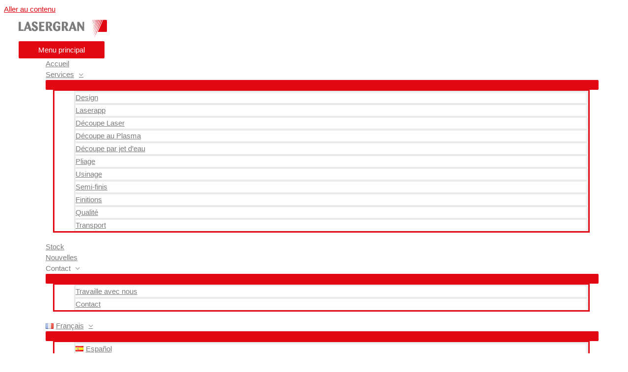

--- FILE ---
content_type: image/svg+xml
request_url: https://www.lasergran.com/wp-content/uploads/logo-footer.svg
body_size: 998
content:
<svg xmlns="http://www.w3.org/2000/svg" width="160" height="34" alt="Lasergran Logo"><path d="M152.9 0h5.8a1.3 1.3 0 011.3 1.3v19.1a1.3 1.3 0 01-1.3 1.4h-15.3zM150 0h2l-15.8 33.3L149.9 0zM147.2 0h1.5l-14 29.9L147.3 0zM144.5 0h1.3l-12 25.3L144.4 0zM142 0h1.2l-10 20.6L142 0zM139.8 0h.8l-6.5 13.4L139.8 0zM137 0h.7l-4.4 9 3.8-9zM134.8 0h.4l-2.4 4.7 2-4.7zM4.1 3.9c0-.5-.2-.6-.5-.5h-3c-.4 0-.6 0-.6.5v15.6c0 .4.2.6.6.6h7.8c.4 0 .6-.1.6-.5v-1.8c0-.5-.2-.5-.6-.5H4.1zM14.2 14l1.5-5.3 1.6 5.3zm5 5.6c.1.4.3.5.7.5H23c.5 0 .7-.3.5-.7L18 3.8c-.1-.4-.3-.5-.7-.4h-1.8c-.4 0-.6 0-.7.4L9.3 19.3v.3c-.2.3 0 .5.4.5a12.3 12.3 0 002.5-.1c.2 0 1.2-3.6 1.3-3.8H18zM28.3 13.3c1.8.9 3.7 2.3 2.3 4.2a1.7 1.7 0 01-2.5-.2c-1-1-1-2.7-2.7-2.8s-2.2 2.2-1.2 3.6c1.4 2.4 5.2 2.9 7.8 1.9 2.8-1 3.7-4.8 2.3-7.2a7.9 7.9 0 00-3.5-2.8c-2-1-4.3-2.1-2.8-4.3a1.6 1.6 0 012.3.1c.6.6.7 1.3 1.3 1.9 1.8 1.3 3.7-1 2.2-2.8-1.7-2.4-6.3-2.6-8.4-.8-2.3 1.7-2 6 .4 7.6a18.5 18.5 0 002.5 1.6zM45.1 12.8c.5 0 .6 0 .6-.5v-1.7c0-.4-.2-.5-.6-.5h-4v-4H46c.5 0 .7 0 .7-.6V4c0-.5-.3-.6-.7-.5h-8.3c-.5 0-.7.2-.7.7v15.4c0 .5.3.6.7.6H46c.5 0 .6-.1.6-.6 0-.3.2-2-.1-2.1-.1-.2-5.1 0-5.4-.1v-4.5zM53.2 5.5c2.1-.2 3.3.7 3.3 3a2.7 2.7 0 01-3.3 3zm-4 14c0 .5.2.6.6.6h2.8c.5 0 .6-.1.7-.6v-5.6c0-.7.6-.6.8-.1l2.9 5.8c.2.4.4.5.9.5H61c.3 0 .5 0 .5-.4a1 1 0 00-.2-.5l-4-6.7a4.8 4.8 0 002.4-7.3c-1.8-2.2-5-2.1-7.4-2-1 .1-2.3 0-3 .5a1 1 0 000 .6zM71.5 15.9c0 1-.3 1.8-1.6 1.8-3.8-.3-3.8-5.9-3.3-9 .3-2.1 2.2-4.3 4.3-2.8.9.8 1 2.4 2.6 2.4 1.7 0 2.3-1.9 1.2-3.2-3-3.8-10.2-2.4-11.8 2.2C61 11.4 61.7 18 66.5 20c2.5 1 8.8.7 8.8-2.8v-5.6c0-.5-.1-.7-.6-.7H69c-.2.3 0 1.7 0 2a.5.5 0 000 .4 13.5 13.5 0 002.4 0zM82.2 5.5c2-.2 3.3.7 3.2 3a2.7 2.7 0 01-3.2 3zm-4 14c0 .5.2.6.6.6h2.8c.5 0 .6-.1.6-.6v-5.6c0-.7.7-.6.9-.1.1.2 3 6.3 3.2 6.2a28 28 0 003.7.1c.6 0 .6-.5.3-.9l-4-6.7a4.7 4.7 0 003.2-4.4c.1-4.6-4.9-5.2-8.3-4.9a15.3 15.3 0 00-2.5.3c-.4.1-.5.3-.5.8zM95.8 14l1.5-5.3L99 14zm5 5.6c0 .4.2.5.6.5h3.2c.5 0 .6-.3.5-.7L99.6 3.8c-.2-.4-.3-.5-.7-.4H97c-.4 0-.5 0-.7.4L91 19.3a1.5 1.5 0 00-.1.4c0 .3.2.4.4.4h2.1a.6.6 0 00.7-.5l1.1-3.4h4.5zM110 3.9a.9.9 0 00-1-.5H107c-.4 0-.7 0-.7.5v15.7c0 .4.2.5.6.5s2.2.1 2.4-.2a.6.6 0 00.1-.4V9.6l6.4 10c.3.5.4.5 1 .5h1.5c.4 0 .6-.1.6-.5V3.9c0-.4-.2-.6-.6-.5h-2c-.4 0-.5 0-.5.5v9z" fill="#fff"/></svg>

--- FILE ---
content_type: image/svg+xml
request_url: https://www.lasergran.com/wp-content/uploads/logo-footer-madrid.svg
body_size: 1438
content:
<svg xmlns="http://www.w3.org/2000/svg" width="160" height="34" alt="Lasergran Madrid Logo"><path d="M88.2 25l-5 7.6-.3.3c-.1 0-.2 0-.3-.3L81.4 25l-2 7.6c0 .2 0 .2-.2.2h-.7c-.1 0-.1 0 0-.2l2.2-9.4c0-.2.2-.3.4-.3h1c.2 0 .2 0 .2.3l1.3 7.3 4.8-7.3c.2-.2.2-.3.5-.3h1c.2 0 .2 0 .2.3l-2.4 9.4c0 .2 0 .2-.3.2h-.8c-.2 0-.2 0-.2-.2zM93.7 29c-1.7.5-2.8.8-3 1.9a1 1 0 001 1.3 1.2 1.2 0 001.4-1zm.6 2.4c-.2 1.4-1.8 1.6-3 1.6-.3 0-2.4 0-2-2 .4-1.5 2.1-2 4.5-2.7.1-.7.9-2-.5-2.2a1.7 1.7 0 00-1.4 1c-.2.2-.3.6-.8.6a.4.4 0 01-.4-.6c.2-.9 1.5-1.7 3-1.7 2 0 1.7 1.5 1.5 2.2zM101.5 26.7c-1.5-1.5-3.7.3-4.2 2.4-.5 2 .2 3 1.6 3a1.3 1.3 0 001.5-1.1zm0 4.7c0 1.3-2.1 1.6-3.1 1.6-5.7 0-.8-10 3.3-7.1l.9-3.5c0-.2 0-.3.3-.3h.7c.2 0 .3 0 .2.3zM104.1 32.6c0 .3-.1.3-.3.3h-.7c-.2 0-.3 0-.2-.3l1.5-5.8c0-.5.2-.7.5-.9a5.7 5.7 0 012.4-.5c.7 0 1.4.2 1.2.8s-.9 1-1.2.3a.7.7 0 00-.7-.4c-.8 0-1 .6-1 1zM108.8 32.6c0 .2-.1.3-.3.3h-.8c-.2 0-.2 0-.1-.3l1.6-6.7c0-.2.1-.3.4-.3h.7c.2 0 .2 0 .2.3zm1.5-8.3c-1.2 0-.5-1.5.3-1.4 1 0 .5 1.5-.3 1.5M116.4 26.7c-1.5-1.5-3.7.3-4.2 2.4-.5 2 .2 3 1.6 3s1.4-.7 1.5-1.1zm.1 4.7c-.2 1.3-2.2 1.6-3.2 1.6-5.7 0-.8-10 3.3-7.1l.9-3.5c0-.2 0-.3.3-.3h.7c.2 0 .3 0 .2.3zM152.9 0h5.8a1.3 1.3 0 011.3 1.3v19.1a1.3 1.3 0 01-1.3 1.4h-15.3zM150 0h2l-15.8 33.3L149.9 0zM147.2 0h1.5l-14 29.9L147.3 0zM144.5 0h1.3l-12 25.3L144.4 0zM142 0h1.2l-10 20.6L142 0zM139.8 0h.8l-6.5 13.4L139.8 0zM137 0h.7l-4.4 9 3.8-9zM134.8 0h.4l-2.4 4.7 2-4.7zM4.1 3.9c0-.5-.2-.6-.5-.5h-3c-.4 0-.6 0-.6.5v15.6c0 .4.2.6.6.6h7.8c.4 0 .6-.1.6-.5v-1.8c0-.5-.2-.5-.6-.5H4.1zM14.2 14l1.5-5.3 1.6 5.3zm5 5.6c.1.4.3.5.7.5H23c.5 0 .7-.3.5-.7L18 3.8c-.1-.4-.3-.5-.7-.4h-1.8c-.4 0-.6 0-.7.4L9.3 19.3v.3c-.2.3 0 .5.4.5a12.3 12.3 0 002.5-.1c.2 0 1.2-3.6 1.3-3.8H18zM28.3 13.3c1.8.9 3.7 2.3 2.3 4.2a1.7 1.7 0 01-2.5-.2c-1-1-1-2.7-2.7-2.8s-2.2 2.2-1.2 3.6c1.4 2.4 5.2 2.9 7.8 1.9 2.8-1 3.7-4.8 2.3-7.2a7.9 7.9 0 00-3.5-2.8c-2-1-4.3-2.1-2.8-4.3a1.6 1.6 0 012.3.1c.6.6.7 1.3 1.3 1.9 1.8 1.3 3.7-1 2.2-2.8-1.7-2.4-6.3-2.6-8.4-.8-2.3 1.7-2 6 .4 7.6a18.5 18.5 0 002.5 1.6zM45.1 12.8c.5 0 .6 0 .6-.5v-1.7c0-.4-.2-.5-.6-.5h-4v-4H46c.5 0 .7 0 .7-.6V4c0-.5-.3-.6-.7-.5h-8.3c-.5 0-.7.2-.7.7v15.4c0 .5.3.6.7.6H46c.5 0 .6-.1.6-.6 0-.3.2-2-.1-2.1-.1-.2-5.1 0-5.4-.1v-4.5zM53.2 5.5c2.1-.2 3.3.7 3.3 3a2.7 2.7 0 01-3.3 3zm-4 14c0 .5.2.6.6.6h2.8c.5 0 .6-.1.7-.6v-5.6c0-.7.6-.6.8-.1l2.9 5.8c.2.4.4.5.9.5H61c.3 0 .5 0 .5-.4a1 1 0 00-.2-.5l-4-6.7a4.8 4.8 0 002.4-7.3c-1.8-2.2-5-2.1-7.4-2-1 .1-2.3 0-3 .5a1 1 0 000 .6zM71.5 15.9c0 1-.3 1.8-1.6 1.8-3.8-.3-3.8-5.9-3.3-9 .3-2.1 2.2-4.3 4.3-2.8.9.8 1 2.4 2.6 2.4 1.7 0 2.3-1.9 1.2-3.2-3-3.8-10.2-2.4-11.8 2.2C61 11.4 61.7 18 66.5 20c2.5 1 8.8.7 8.8-2.8v-5.6c0-.5-.1-.7-.6-.7H69c-.2.3 0 1.7 0 2a.5.5 0 000 .4 13.5 13.5 0 002.4 0zM82.2 5.5c2-.2 3.3.7 3.2 3a2.7 2.7 0 01-3.2 3zm-4 14c0 .5.2.6.6.6h2.8c.5 0 .6-.1.6-.6v-5.6c0-.7.7-.6.9-.1.1.2 3 6.3 3.2 6.2a28 28 0 003.7.1c.6 0 .6-.5.3-.9l-4-6.7a4.7 4.7 0 003.2-4.4c.1-4.6-4.9-5.2-8.3-4.9a15.3 15.3 0 00-2.5.3c-.4.1-.5.3-.5.8zM95.8 14l1.5-5.3L99 14zm5 5.6c0 .4.2.5.6.5h3.2c.5 0 .6-.3.5-.7L99.6 3.8c-.2-.4-.3-.5-.7-.4H97c-.4 0-.5 0-.7.4L91 19.3a1.5 1.5 0 00-.1.4c0 .3.2.4.4.4h2.1a.6.6 0 00.7-.5l1.1-3.4h4.5zM110 3.9a.9.9 0 00-1-.5H107c-.4 0-.7 0-.7.5v15.7c0 .4.2.5.6.5s2.2.1 2.4-.2a.6.6 0 00.1-.4V9.6l6.4 10c.3.5.4.5 1 .5h1.5c.4 0 .6-.1.6-.5V3.9c0-.4-.2-.6-.6-.5h-2c-.4 0-.5 0-.5.5v9z" fill="#fff"/></svg>

--- FILE ---
content_type: image/svg+xml
request_url: https://www.lasergran.com/wp-content/uploads/logo-header.svg
body_size: 1560
content:
<svg xmlns="http://www.w3.org/2000/svg" width="180" height="48" alt="Lasergran Logo"><path d="M172 10.6h6.5A1.5 1.5 0 01180 12v21.5a1.5 1.5 0 01-1.5 1.5h-17.2zm-3.3 0h2.2L153.2 48l15.5-37.4zm-3 0h1.6l-15.7 33.6 14-33.6zm-3.1 0h1.4L150.5 39l12-28.4zm-2.8 0h1.2l-11.2 23.2 10-23.2zm-2.6 0h1l-7.4 15 6.4-15zm-3 0h.8l-5 10.1 4.2-10.1zm-2.6 0h.6l-2.8 5.3 2.2-5.3z" fill="#e20613"/><path d="M4.6 15c0-.3 0-.5-.2-.6a.6.6 0 00-.4 0H.6a.7.7 0 00-.5 0 .6.6 0 00-.1.5v17.7a.7.7 0 00.1.4.6.6 0 00.5.1h8.9a.7.7 0 00.5 0 .6.6 0 000-.5v-2-.5a.8.8 0 00-.5-.1H4.6zM16 26.2l1.7-5.9 1.8 6zm5.6 6.3a.8.8 0 00.2.5.8.8 0 00.5 0H26a1 1 0 00.4 0l.2-.4a.5.5 0 000-.2 1.3 1.3 0 000-.1l-6.2-17.5a.8.8 0 00-.3-.4.8.8 0 00-.5-.2h-2a.8.8 0 00-.6.2 1 1 0 00-.3.4l-6.1 17.4-.1.3a.4.4 0 000 .2.4.4 0 00.1.3.8.8 0 00.4 0h2.3a.8.8 0 00.5 0 .9.9 0 00.3-.5l1.2-3.8h5.1zm10.2-7a13 13 0 012.3 1.4 2.3 2.3 0 01.8 1.8 2 2 0 01-.5 1.4 1.8 1.8 0 01-1.2.5 2 2 0 01-1.5-.7 4.5 4.5 0 01-.8-1.1 5.1 5.1 0 00-.9-1.3 2 2 0 00-1.5-.7 2.2 2.2 0 00-1.3.5 2 2 0 00-.6 1.6 3.9 3.9 0 00.6 2 5.2 5.2 0 002 1.9 7.7 7.7 0 003.7.8 8.2 8.2 0 003-.6 5.3 5.3 0 002.4-1.8 5.6 5.6 0 001-3.3 5.9 5.9 0 00-.8-3 6.4 6.4 0 00-1.8-2 15 15 0 00-2-1.2 18 18 0 01-2.9-1.8 2 2 0 01-.8-1.7 1.9 1.9 0 01.5-1.3 1.5 1.5 0 011.1-.5 1.9 1.9 0 011.4.6 4.7 4.7 0 01.7 1 4 4 0 00.8 1 1.7 1.7 0 001.2.4 1.9 1.9 0 001.4-.5 1.9 1.9 0 00.5-1.3A3 3 0 0038 16a5 5 0 00-2-1.6 8 8 0 00-3.3-.6 6.5 6.5 0 00-4.2 1.3 5.2 5.2 0 00-1.7 4.1 5.5 5.5 0 00.7 2.7 6.2 6.2 0 001.5 1.7 9.8 9.8 0 001.4 1zm19-.6a1 1 0 00.5 0 .6.6 0 00.2-.6v-1.8c0-.3 0-.5-.2-.5a1 1 0 00-.5-.1h-4.5v-4.6h5.4a.9.9 0 00.6 0l.2-.7V15l-.2-.5a1 1 0 00-.6 0h-9.3a.8.8 0 00-.6.2 1 1 0 00-.1.6v17.3c0 .3 0 .5.2.6a1 1 0 00.5 0h9.4a.9.9 0 00.5 0 .7.7 0 00.2-.6v-1.8q0-.4-.2-.5a.8.8 0 00-.5-.2h-5.5v-5zm9-8.2h.8a4 4 0 011.2.2 2.1 2.1 0 011.2 1 4.5 4.5 0 01.5 2.3 3.5 3.5 0 01-.7 2.4 2.6 2.6 0 01-1.5.8 5.8 5.8 0 01-1.4 0zm-4.4 15.8a.6.6 0 00.1.5.7.7 0 00.5 0h3.2a.8.8 0 00.5 0 .8.8 0 00.2-.6v-6.3a.9.9 0 010-.4.3.3 0 01.3-.2.5.5 0 01.4.2 1.4 1.4 0 01.2.3l3.2 6.5a1.1 1.1 0 00.4.5 1.4 1.4 0 00.7 0h3.4a.8.8 0 00.5 0 .4.4 0 00.1-.3.5.5 0 000-.3l-.2-.3-4.5-7.6A6.6 6.6 0 0067 23a4.9 4.9 0 001.1-3.3 5.2 5.2 0 00-1-3.1 5.2 5.2 0 00-2.1-1.7 9.3 9.3 0 00-2.5-.6 18.6 18.6 0 00-2 0H57a8.2 8.2 0 00-1.2.3.7.7 0 00-.4.2 1.2 1.2 0 000 .6zm25-4.1a2.8 2.8 0 01-.3 1.3c-.1.4-.6.6-1.4.7a3.3 3.3 0 01-3-2 11.7 11.7 0 01-1-5.2 15.2 15.2 0 01.2-3 6.4 6.4 0 011.1-2.6 2.7 2.7 0 012.2-1 2.2 2.2 0 011.5.5 5.7 5.7 0 011 1.2 4.4 4.4 0 00.7 1 1.9 1.9 0 001.3.5 2 2 0 001.4-.5 1.8 1.8 0 00.6-1.4 3.2 3.2 0 00-.6-1.7 5.2 5.2 0 00-2-1.7 8.4 8.4 0 00-3.7-.7 8.2 8.2 0 00-4.7 1.3 8.3 8.3 0 00-3 3.6 12.4 12.4 0 00-1 5 13.6 13.6 0 00.6 3.8 9 9 0 001.6 3.2 7 7 0 003 2.2 7.5 7.5 0 001.5.5 12 12 0 002 .1 10.4 10.4 0 003-.4 6.8 6.8 0 001.8-.8 4.5 4.5 0 001-.8 1.7 1.7 0 00.4-.7 3.2 3.2 0 00.1-1v-6.3a.9.9 0 000-.6l-.6-.2h-5.8a.7.7 0 00-.5.1l-.2.5V25c0 .3 0 .5.2.5a.9.9 0 00.5.1h2.1zm12-11.7h.7a4 4 0 011.3.2 2.1 2.1 0 011.2 1 4.6 4.6 0 01.5 2.3 3.6 3.6 0 01-.7 2.4 2.6 2.6 0 01-1.5.8 5.9 5.9 0 01-1.4 0zM88 32.6a.6.6 0 00.2.5.8.8 0 00.5 0h3.1a.8.8 0 00.6 0 .8.8 0 00.2-.6v-6.3a1.1 1.1 0 010-.4.3.3 0 01.3-.2.5.5 0 01.4.2 1.1 1.1 0 01.2.3l3.2 6.5a1.2 1.2 0 00.4.5 1.4 1.4 0 00.6 0h3.5a.8.8 0 00.4 0 .4.4 0 00.2-.3.6.6 0 000-.3 2 2 0 00-.2-.3L97 24.6a6.5 6.5 0 002.5-1.7 4.9 4.9 0 001.1-3.3 4.8 4.8 0 00-3.1-4.8 9.2 9.2 0 00-2.5-.6 18.4 18.4 0 00-2 0h-3.4a8 8 0 00-1.2.3.7.7 0 00-.4.2 1.1 1.1 0 000 .6zm19.8-6.3l1.8-5.9 1.8 6zm5.6 6.3a.7.7 0 00.3.5.8.8 0 00.5 0h3.5a1.1 1.1 0 00.4 0c.2 0 .2-.2.2-.4a.5.5 0 000-.2 1.3 1.3 0 000-.1L112 14.9a1 1 0 00-.3-.4.8.8 0 00-.5-.2h-2a.8.8 0 00-.6.2.8.8 0 00-.2.4l-6.2 17.4-.1.3a.6.6 0 000 .2.4.4 0 00.2.3.7.7 0 00.3 0h2.4a.8.8 0 00.5 0 .8.8 0 00.3-.5l1.2-3.8h5.1zM123.8 15a1.4 1.4 0 00-.5-.4 1 1 0 00-.6-.2h-2.5a.8.8 0 00-.5.2.6.6 0 00-.2.5v17.6a.6.6 0 00.2.5.7.7 0 00.5 0h2.1a.7.7 0 00.6 0 .8.8 0 00.1-.6V21.4l7.2 11.2a1.6 1.6 0 00.4.5 1.2 1.2 0 00.6 0h1.8a.5.5 0 00.6-.5V15a.8.8 0 000-.5c-.2-.1-.3-.2-.6-.1h-2.2a.5.5 0 00-.6.5v10.2z" fill="#7c7c7c"/></svg>

--- FILE ---
content_type: image/svg+xml
request_url: https://www.lasergran.com/wp-content/uploads/logo-footer-levante.svg
body_size: 1475
content:
<svg xmlns="http://www.w3.org/2000/svg" width="160" height="34" alt="Lasergran Levante Logo"><path d="M152.9 0h5.8a1.3 1.3 0 011.3 1.3v19.1a1.3 1.3 0 01-1.3 1.4h-15.3zM150 0h2l-15.8 33.3L149.9 0zM147.2 0h1.5l-14 29.9L147.3 0zM144.5 0h1.3l-12 25.3L144.4 0zM142 0h1.2l-10 20.6L142 0zM139.8 0h.8l-6.5 13.4L139.8 0zM137 0h.7l-4.4 9 3.8-9zM134.8 0h.4l-2.4 4.7 2-4.7zM4.1 3.9c0-.5-.2-.6-.5-.5h-3c-.4 0-.6 0-.6.5v15.6c0 .4.2.6.6.6h7.8c.4 0 .6-.1.6-.5v-1.8c0-.5-.2-.5-.6-.5H4.1zM14.2 14l1.5-5.3 1.6 5.3zm5 5.6c.1.4.3.5.7.5H23c.5 0 .7-.3.5-.7L18 3.8c-.1-.4-.3-.5-.7-.4h-1.8c-.4 0-.6 0-.7.4L9.3 19.3v.3c-.2.3 0 .5.4.5a12.3 12.3 0 002.5-.1c.2 0 1.2-3.6 1.3-3.8H18zM28.3 13.3c1.8.9 3.7 2.3 2.3 4.2a1.7 1.7 0 01-2.5-.2c-1-1-1-2.7-2.7-2.8s-2.2 2.2-1.2 3.6c1.4 2.4 5.2 2.9 7.8 1.9 2.8-1 3.7-4.8 2.3-7.2a7.9 7.9 0 00-3.5-2.8c-2-1-4.3-2.1-2.8-4.3a1.6 1.6 0 012.3.1c.6.6.7 1.3 1.3 1.9 1.8 1.3 3.7-1 2.2-2.8-1.7-2.4-6.3-2.6-8.4-.8-2.3 1.7-2 6 .4 7.6a18.5 18.5 0 002.5 1.6zM45.1 12.8c.5 0 .6 0 .6-.5v-1.7c0-.4-.2-.5-.6-.5h-4v-4H46c.5 0 .7 0 .7-.6V4c0-.5-.3-.6-.7-.5h-8.3c-.5 0-.7.2-.7.7v15.4c0 .5.3.6.7.6H46c.5 0 .6-.1.6-.6 0-.3.2-2-.1-2.1-.1-.2-5.1 0-5.4-.1v-4.5zM53.2 5.5c2.1-.2 3.3.7 3.3 3a2.7 2.7 0 01-3.3 3zm-4 14c0 .5.2.6.6.6h2.8c.5 0 .6-.1.7-.6v-5.6c0-.7.6-.6.8-.1l2.9 5.8c.2.4.4.5.9.5H61c.3 0 .5 0 .5-.4a1 1 0 00-.2-.5l-4-6.7a4.8 4.8 0 002.4-7.3c-1.8-2.2-5-2.1-7.4-2-1 .1-2.3 0-3 .5a1 1 0 000 .6zM71.5 15.9c0 1-.3 1.8-1.6 1.8-3.8-.3-3.8-5.9-3.3-9 .3-2.1 2.2-4.3 4.3-2.8.9.8 1 2.4 2.6 2.4 1.7 0 2.3-1.9 1.2-3.2-3-3.8-10.2-2.4-11.8 2.2C61 11.4 61.7 18 66.5 20c2.5 1 8.8.7 8.8-2.8v-5.6c0-.5-.1-.7-.6-.7H69c-.2.3 0 1.7 0 2a.5.5 0 000 .4 13.5 13.5 0 002.4 0zM82.2 5.5c2-.2 3.3.7 3.2 3a2.7 2.7 0 01-3.2 3zm-4 14c0 .5.2.6.6.6h2.8c.5 0 .6-.1.6-.6v-5.6c0-.7.7-.6.9-.1.1.2 3 6.3 3.2 6.2a28 28 0 003.7.1c.6 0 .6-.5.3-.9l-4-6.7a4.7 4.7 0 003.2-4.4c.1-4.6-4.9-5.2-8.3-4.9a15.3 15.3 0 00-2.5.3c-.4.1-.5.3-.5.8zM95.8 14l1.5-5.3L99 14zm5 5.6c0 .4.2.5.6.5h3.2c.5 0 .6-.3.5-.7L99.6 3.8c-.2-.4-.3-.5-.7-.4H97c-.4 0-.5 0-.7.4L91 19.3a1.5 1.5 0 00-.1.4c0 .3.2.4.4.4h2.1a.6.6 0 00.7-.5l1.1-3.4h4.5zM110 3.9a.9.9 0 00-1-.5H107c-.4 0-.7 0-.7.5v15.7c0 .4.2.5.6.5s2.2.1 2.4-.2a.6.6 0 00.1-.4V9.6l6.4 10c.3.5.4.5 1 .5h1.5c.4 0 .6-.1.6-.5V3.9c0-.4-.2-.6-.6-.5h-2c-.4 0-.5 0-.5.5v9zM72.7 31.8h3.7c.2 0 .3 0 .2.2s-.2.8-.5.7h-4.9c-.2 0-.2 0-.1-.2l3.4-9.5c.1-.5 1-.2 1.3-.3s.2.1.1.3zM80 28.8c-1 3.6 2 3.5 3.6 1.7.4-.4.4-.4.6-.4.7.3-1.5 2.8-3.6 2.8-4.4-.3-.9-7.9 2.8-7.7a1.8 1.8 0 011.8 2.5.6.6 0 01-.6.5zm4-1.2c.3-2.8-3-1.3-3.7.5zM88.5 31l3.7-5.4c.2-.3.8-.1 1-.2s.2.2 0 .4l-5 6.7c-.1.3-.5.2-.8.2-.1 0-.2 0-.2-.2v-6.7c-.2-.6.8-.3 1-.4s.3 0 .3.2zM97.3 31.2c-.3 1.4-2 1.7-3.2 1.7-.3 0-2.4 0-1.7-2 .5-1.6 2.3-2 4.8-2.7.2-.7 1.1-2.1-.2-2.2s-1.3 1.3-2.4 1.5c-.2 0-.5-.1-.4-.6.7-1.9 6-2.7 4.5.6zM97 29c-1.7.5-2.9.8-3.3 1.9 0 0-.4 1.3 1 1.3a1.4 1.4 0 001.5-1zM104.8 32.4c0 .5-.8.3-1 .3s-.3 0-.2-.3l1.7-4.7c.2-.7.6-1.7-1-1.7a1.8 1.8 0 00-2 1.2l-2 5.2c0 .5-.7.3-1 .3s-.3 0-.2-.3l2-5.7a1.5 1.5 0 011-1c2.7-1 5.7-.5 4.5 1.9zM110.8 26c-.1.7-2 5-1.8 5.6 0 .3.2.5.6.5.3 0 .8 0 .6.3-1.2 1-3.3.2-2.4-1.6l1.8-4.8c-.2 0-1.1.2-.9-.2.1-.7.7-.4 1.1-.4.2-.4.3-1.1.7-1.4.2 0 1.6-1.3 1.2-.3l-.6 1.7h1.2c.2 0 .2 0 .2.2-.2.7-1 .3-1.7.4z" fill="#fff"/><path d="M113.5 28.8c-1 3.6 2 3.5 3.5 1.7.4-.4.4-.4.6-.4.7.3-1.4 2.8-3.5 2.8-4.5-.4-1-7.9 2.7-7.7a1.8 1.8 0 011.8 2.5.6.6 0 01-.5.5zm3.8-1.2c.5-2.8-3-1.3-3.5.5z" fill="#fff"/></svg>